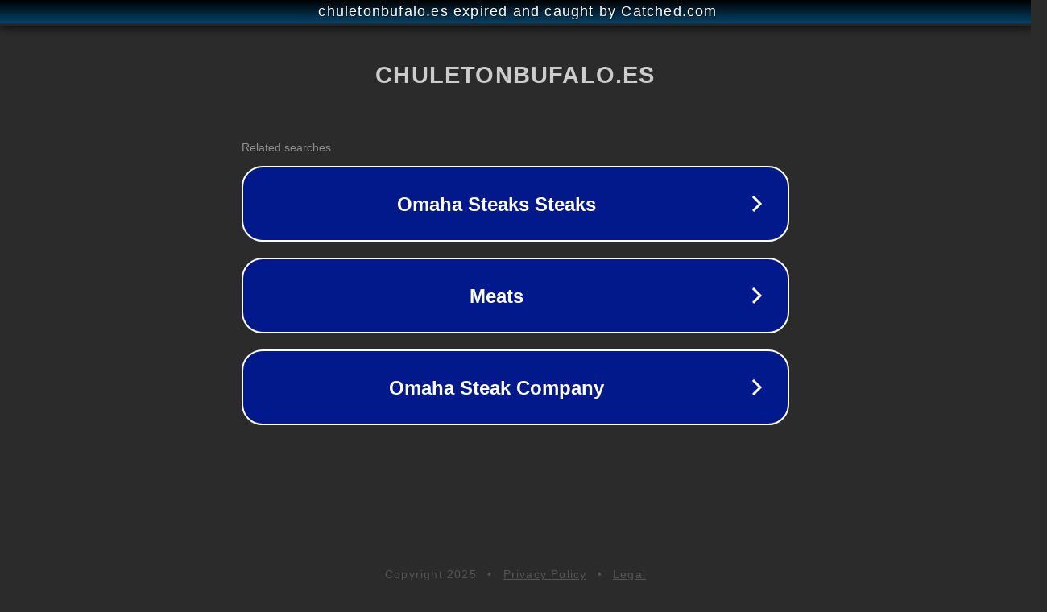

--- FILE ---
content_type: text/html; charset=utf-8
request_url: http://chuletonbufalo.es/guiso-lomo-bufalo/
body_size: 1078
content:
<!doctype html>
<html data-adblockkey="MFwwDQYJKoZIhvcNAQEBBQADSwAwSAJBANDrp2lz7AOmADaN8tA50LsWcjLFyQFcb/P2Txc58oYOeILb3vBw7J6f4pamkAQVSQuqYsKx3YzdUHCvbVZvFUsCAwEAAQ==_Z03FxgArMGo6WBkX4atepasS9+UCfBZC3kkm1vkRE2k/HZq1DDtCj5fh7QWm08btq0+WUR+tQp/zycC4uDjEdg==" lang="en" style="background: #2B2B2B;">
<head>
    <meta charset="utf-8">
    <meta name="viewport" content="width=device-width, initial-scale=1">
    <link rel="icon" href="[data-uri]">
    <link rel="preconnect" href="https://www.google.com" crossorigin>
</head>
<body>
<div id="target" style="opacity: 0"></div>
<script>window.park = "[base64]";</script>
<script src="/bUxuEzZVL.js"></script>
</body>
</html>
